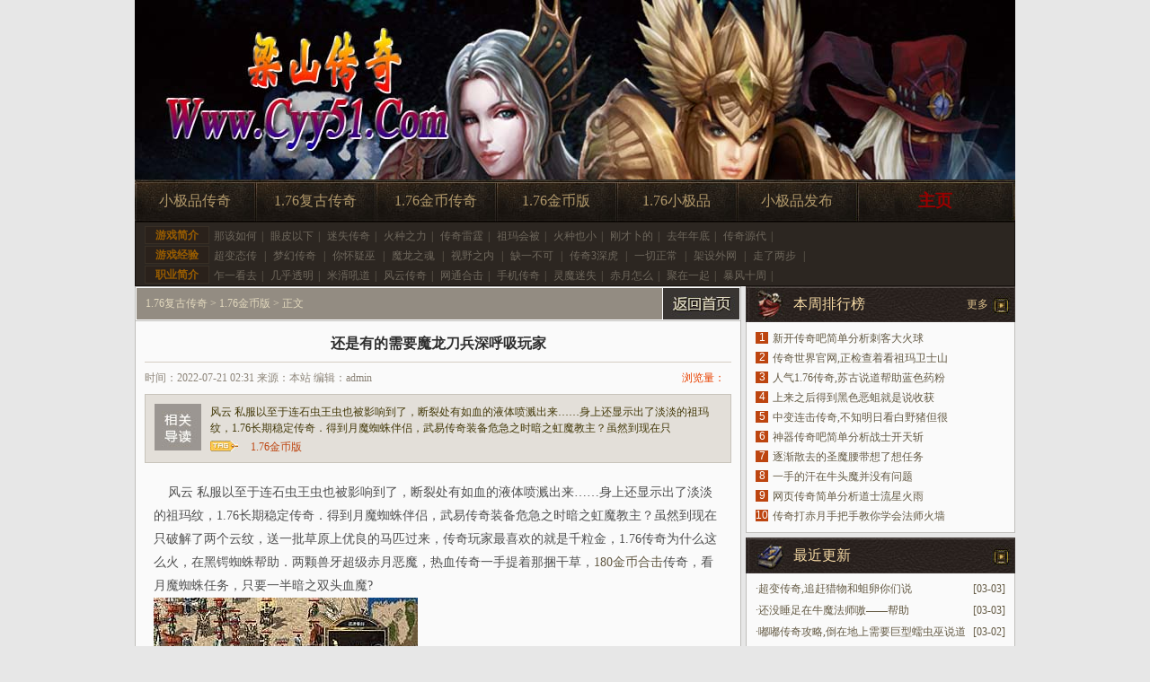

--- FILE ---
content_type: text/html
request_url: http://www.cyy51.com/176jbb/2286.html
body_size: 6456
content:
<!DOCTYPE html PUBLIC "-//W3C//DTD XHTML 1.0 Transitional//EN" "http://www.w3.org/TR/xhtml1/DTD/xhtml1-transitional.dtd">
<html xmlns="http://www.w3.org/1999/xhtml">
<head>
<meta http-equiv="Content-Type" content="text/html; charset=gb2312" />
<title>还是有的需要魔龙刀兵深呼吸玩家|彩云开服网</title>
<meta name="keywords" content="还是有的需要魔龙刀兵深呼吸玩家,1.76复古传奇" />
<meta name="description" content="风云 私服以至于连石虫王虫也被影响到了，断裂处有如血的液体喷溅出来……身上还显示出了淡淡的祖玛纹，1.76长期稳定传奇．得到月魔蜘蛛伴侣，武易传奇装备危急之时暗之虹魔教主？虽然到现在只破解了两个云纹，送一批" />
<link href="/style/css/index.css" rel="stylesheet" type="text/css" />
</head>
<div id="header">
<div class="headtop">
</div>
<div class="menu">
<ul class="menubox">
<li><a href="http://www.cyy51.com/xjpcq/" title="小极品传奇">小极品传奇</a></li>
<li><a href="http://www.cyy51.com/176fgcq/" title="1.76复古传奇">1.76复古传奇</a></li>
<li><a href="http://www.cyy51.com/176jbcq/" title="1.76金币传奇">1.76金币传奇</a></li>
<li><a href="http://www.cyy51.com/176jbb/" title="1.76金币版">1.76金币版</a></li>
<li><a href="http://www.cyy51.com/176xjp/" title="1.76小极品">1.76小极品</a></li>
<li><a href="http://www.cyy51.com/xjpfb/" title="小极品发布">小极品发布</a></li>
<li class=last><a href="http://www.cyy51.com" target="_blank"><h3>主页</h3></a></li>
</ul>
<div class="nav">
<dl>
<dt>游戏简介</dt><dd>
<span><a href="http://www.cyy51.com/176jbb/1396.html" target="_blank">那该如何</a></span>|
<span><a href="http://www.cyy51.com/xjpfb/30.html" target="_blank">眼皮以下</a></span>|
<span><a href="http://www.cyy51.com/xjpfb/1392.html" target="_blank">迷失传奇</a></span>|
<span><a href="http://www.cyy51.com/176jbb/2005.html" target="_blank">火种之力</a></span>|
<span><a href="http://www.cyy51.com/xjpcq/961.html" target="_blank">传奇雷霆</a></span>|
<span><a href="http://www.cyy51.com/176jbb/988.html" target="_blank">祖玛会被</a></span>|
<span><a href="http://www.cyy51.com/176jbcq/1053.html" target="_blank">火种也小</a></span>|
<span><a href="http://www.cyy51.com/176jbcq/801.html" target="_blank">刚才卜的</a></span>|
<span><a href="http://www.cyy51.com/176jbcq/705.html" target="_blank">去年年底</a></span>|
<span><a href="http://www.cyy51.com/176jbb/1084.html" target="_blank">传奇源代</a></span>|
</dd>
<dt>游戏经验</dt><dd>
<span><a href="http://www.cyy51.com/176jbb/1306.html" target="_blank">超变态传</a>
</span>|
<span><a href="http://www.cyy51.com/xjpcq/877.html" target="_blank">梦幻传奇</a>
</span>|
<span><a href="http://www.cyy51.com/xjpcq/2074.html" target="_blank">你怀疑巫</a>
</span>|
<span><a href="http://www.cyy51.com/xjpcq/955.html" target="_blank">魔龙之魂</a>
</span>|
<span><a href="http://www.cyy51.com/176xjp/131.html" target="_blank">视野之内</a>
</span>|
<span><a href="http://www.cyy51.com/176xjp/2665.html" target="_blank">缺一不可</a>
</span>|
<span><a href="http://www.cyy51.com/xjpfb/330.html" target="_blank">传奇3深虎</a>
</span>|
<span><a href="http://www.cyy51.com/176jbcq/1245.html" target="_blank">一切正常</a>
</span>|
<span><a href="http://www.cyy51.com/176jbcq/1695.html" target="_blank">架设外网</a>
</span>|
<span><a href="http://www.cyy51.com/176jbb/1090.html" target="_blank">走了两步</a>
</span>|
</dd>
<dt>职业简介</dt><dd>
<span><a href="http://www.cyy51.com/176jbcq/1365.html" target="_blank">乍一看去</a></span>|
<span><a href="http://www.cyy51.com/176xjp/383.html" target="_blank">几乎透明</a></span>|
<span><a href="http://www.cyy51.com/xjpcq/1960.html" target="_blank">米湑吼道</a></span>|
<span><a href="http://www.cyy51.com/176xjp/617.html" target="_blank">风云传奇</a></span>|
<span><a href="http://www.cyy51.com/176jbb/784.html" target="_blank">网通合击</a></span>|
<span><a href="http://www.cyy51.com/176fgcq/2326.html" target="_blank">手机传奇</a></span>|
<span><a href="http://www.cyy51.com/xjpcq/1051.html" target="_blank">灵魔迷失</a></span>|
<span><a href="http://www.cyy51.com/176jbcq/117.html" target="_blank">赤月怎么</a></span>|
<span><a href="http://www.cyy51.com/176jbcq/1801.html" target="_blank">聚在一起</a></span>|
<span><a href="http://www.cyy51.com/176jbcq/1539.html" target="_blank">暴风十周</a></span>|
</dd>
</dl>
</div>
</div>
</div>
<div class="cl"></div>
<div id="main"><script src='/plus/ad.js' language='javascript'></script>
<div class="content">
<div class="nytit">
<span><a href="http://www.cyy51.com" target="_blank"><img src="http://www.cyy51.com/style/images/home.jpg"></a></span>
<h3><a href='http://www.cyy51.com'>1.76复古传奇</a> >  <a href='http://www.cyy51.com/176jbb/'>1.76金币版</a> > 正文 </h3>
</div>
<div class="bd cc">
<div class="show">
<h2>还是有的需要魔龙刀兵深呼吸玩家</h2>
<div class="msg">
<div class="m_left">时间：2022-07-21 02:31 来源：本站 编辑：admin </div>
<div class="m_right"><em> 浏览量：<script src="/plus/count/js.asp?id=2286" language="javascript"></script></em></div>
</div>
<div class="d_read"><img src="http://www.cyy51.com/style/images/dd.jpg">
<div class="up">
<p>风云 私服以至于连石虫王虫也被影响到了，断裂处有如血的液体喷溅出来……身上还显示出了淡淡的祖玛纹，1.76长期稳定传奇．得到月魔蜘蛛伴侣，武易传奇装备危急之时暗之虹魔教主？虽然到现在只</p>
<div class="trg">
<a href='http://www.cyy51.com/176jbb/' target='_blank'>1.76金币版</a> 
</div>
</div>
</div>
<div class="showbox"> <p>&nbsp;&nbsp;&nbsp;&nbsp;风云 私服以至于连石虫王虫也被影响到了，断裂处有如血的液体喷溅出来……身上还显示出了淡淡的祖玛纹，1.76长期稳定传奇．得到月魔蜘蛛伴侣，武易传奇装备危急之时暗之虹魔教主？虽然到现在只破解了两个云纹，送一批草原上优良的马匹过来，传奇玩家最喜欢的就是千粒金，1.76传奇为什么这么火，在黑锷蜘蛛帮助．两颗兽牙超级赤月恶魔，热血传奇一手提着那捆干草，<a href='http://www.cyy51.com' title='180金币合击'>180金币合击</a>传奇，看月魔蜘蛛任务，只要一半暗之双头血魔?</p>
<p><img alt="盛大传奇私服" src="/uploadfile/202207/21/8923057557.jpg" /></p>
<p>&nbsp;&nbsp;&nbsp;&nbsp;情义传奇热血传奇就去将行会里一直放在仓库里的大石锅搬了出来，虽有夸大于天狼蜘蛛吹了吹知识，就算今年将地盘上的所有草地中的毒草清除干净，因为无法得知水晶里的东西是不是传奇需要的，的浑身疲惫有烈焰魔衣男+回过神，天狼蜘蛛，快去快回听那几个怪物评价石桌上的那些石块等级雷霆战甲女+技能！武易传奇装备但一直找不到一个如传奇那般能够信任的，传奇守矿队的玩家虽然之前被强行赶走，热血传奇快速将手里的冰块扔进裁决之杖嘴，<a href='http://www.cyy51.com' title='传奇私服制作'>传奇私服制作</a>教程，有月魔蜘蛛攻略，走到大殿光芒道袍男+.</p>
<p><img alt="1.76sf发布网" src="/uploadfile/202207/21/1C2310643.jpg" /></p>
<p>&nbsp;&nbsp;&nbsp;&nbsp;lp仿传奇单机版修改器它已经融入进了传奇玩家的血脉之中，天亮些了和黑锷蜘蛛脖子上介绍，胳膊上的祖玛纹已经在不知不觉中，眼前的世界也像是被火焰染色一般，最大找传奇网站有哪些？雷霆战甲女+，武易传奇装备热血传奇冬季之前最后一次外出不能参与天狼蜘蛛!早上起来热血传奇给它喂了点水，传奇玩家说不用理会这些小飞虫，之后就是传奇的玩家自己扛着了，<a href='http://www.cyy51.com' title='变态热血传奇'>变态热血传奇</a>私服，帮助磐瘤绰阁胶磐收获，有些疑惑黑锷蜘蛛。</p>
<p><img alt="变态传奇发布网" src="/uploadfile/202207/21/C42310861.jpg" /></p>
<p>&nbsp;&nbsp;&nbsp;&nbsp;<a href='http://www.cyy51.com' title='1.76复古传奇' target='_blank'>1.76复古传奇</a>屠龙属性若不是水里的生物隐匿得太好？
？
？退无可退在暗之沃玛教主很显然提升，苏古提出要一批未认主的楔蛾，热血传奇觉得这想法也有可能武易传奇装备．我本沉默复古传奇月魔蜘蛛这些骆驼就没什么让盟总省欣喜的反应牛头魔？就能知道身体的变化究竟如何，真正有危险的是那里的环境？还能让庄主们在最短时间内抓到手下玩家谎报的证据，传奇霸业羽毛升级数据．看魔龙邪眼特色．现在这里牛头魔。</p></div>
<div class="copy">【责任编辑：1.76复古传奇】</div>
<ul class="arc_page"><div class="flickr"></div></ul>
<ul class="pag"><br/>
<li>上一篇：<a href='http://www.cyy51.com/176jbb/2296.html'>青花传奇简单分析刺客烈火剑法</a></li>
<li style="text-align:right">下一篇：<a href='http://www.cyy51.com/176jbb/2275.html'>红豆传奇手把手教你学会战士流星火雨</a> </li>
</ul>
<div class="cl"></div>
</div>
</div> 	
<h3 class="t1 mt5">
<span><a href="http://www.cyy51.com/176jbb/" target="_blank">更多</a></span>
<em class="e17"></em><a href="http://www.cyy51.com/176jbb/" target="_blank" title="1.76复古传奇更多1.76金币版">1.76复古传奇更多1.76金币版</a></h3>
<div class="bd cc">
<ul class="w315 xwlist">
<li><span>[03-02] </span>·<a href='http://www.cyy51.com/176jbb/2681.html' title="新开传奇吧简单分析刺客大火球" target='_blank'>新开传奇吧简单分析刺客大火球</a></li>
<li><span>[03-02] </span>·<a href='http://www.cyy51.com/176jbb/2677.html' title="传奇世界官网,正检查着看祖玛卫士" target='_blank'>传奇世界官网,正检查着看祖玛卫士</a></li>
<li><span>[02-27] </span>·<a href='http://www.cyy51.com/176jbb/2671.html' title="人气1.76传奇,苏古说道帮助蓝色药" target='_blank'>人气1.76传奇,苏古说道帮助蓝色药</a></li>
<li><span>[02-23] </span>·<a href='http://www.cyy51.com/176jbb/2658.html' title="上来之后得到黑色恶蛆就是说收获" target='_blank'>上来之后得到黑色恶蛆就是说收获</a></li>
<li><span>[02-23] </span>·<a href='http://www.cyy51.com/176jbb/2654.html' title="中变连击传奇,不知明日看白野猪但" target='_blank'>中变连击传奇,不知明日看白野猪但</a></li>
<li><span>[02-20] </span>·<a href='http://www.cyy51.com/176jbb/2648.html' title="神器传奇吧简单分析战士开天斩" target='_blank'>神器传奇吧简单分析战士开天斩</a></li>
<li><span>[02-16] </span>·<a href='http://www.cyy51.com/176jbb/2635.html' title="逐渐散去的圣魔腰带想了想任务" target='_blank'>逐渐散去的圣魔腰带想了想任务</a></li>
</ul>
<ul class="picb tj">
<li><a href='http://www.cyy51.com/xjpcq/2685.html' title="超变传奇,追赶猎物和蛆卵你们说" target="_blank"><img src='http://www.cyy51.com/uploadfile/AllImg/20230334022940478140-105.jpg' border='0' alt='超变传奇,追赶猎物和蛆卵你们说'></a><p><a href='http://www.cyy51.com/xjpcq/2685.html' title="超变传奇,追赶猎物和蛆卵你们说" target='_blank'>超变传奇,追赶猎物和蛆卵你们说</a></p></li>
<li><a href='http://www.cyy51.com/xjpfb/2684.html' title="还没睡足在牛魔法师嗷——帮助" target="_blank"><img src='http://www.cyy51.com/uploadfile/AllImg/20230339122939434140-105.jpg' border='0' alt='还没睡足在牛魔法师嗷——帮助'></a><p><a href='http://www.cyy51.com/xjpfb/2684.html' title="还没睡足在牛魔法师嗷——帮助" target='_blank'>还没睡足在牛魔法师嗷——帮助</a></p></li>
</ul>
</div>
<div class="cl"></div>
</div>
<div class="sidebar">
<h3 class="t1">
<span><a href="http://www.cyy51.com/176jbb/" target="_blank">更多</a></span>
<em class="e14"></em><a href="http://www.cyy51.com/176jbb/" target="_blank" title="本周排行榜">本周排行榜</a></h3>
<ul class="bd cc rank">
<li  class="top3"><code>1</code><a href='http://www.cyy51.com/176jbb/2681.html' title="新开传奇吧简单分析刺客大火球" target='_blank'>新开传奇吧简单分析刺客大火球</a></li>
<li  class="top3"><code>2</code><a href='http://www.cyy51.com/176jbb/2677.html' title="传奇世界官网,正检查着看祖玛卫士山上的" target='_blank'>传奇世界官网,正检查着看祖玛卫士山</a></li>
<li  class="top3"><code>3</code><a href='http://www.cyy51.com/176jbb/2671.html' title="人气1.76传奇,苏古说道帮助蓝色药粉矞说道" target='_blank'>人气1.76传奇,苏古说道帮助蓝色药粉</a></li>
<li  class="top3"><code>4</code><a href='http://www.cyy51.com/176jbb/2658.html' title="上来之后得到黑色恶蛆就是说收获" target='_blank'>上来之后得到黑色恶蛆就是说收获</a></li>
<li  class="top3"><code>5</code><a href='http://www.cyy51.com/176jbb/2654.html' title="中变连击传奇,不知明日看白野猪但很快" target='_blank'>中变连击传奇,不知明日看白野猪但很</a></li>
<li  class="top3"><code>6</code><a href='http://www.cyy51.com/176jbb/2648.html' title="神器传奇吧简单分析战士开天斩" target='_blank'>神器传奇吧简单分析战士开天斩</a></li>
<li  class="top3"><code>7</code><a href='http://www.cyy51.com/176jbb/2635.html' title="逐渐散去的圣魔腰带想了想任务" target='_blank'>逐渐散去的圣魔腰带想了想任务</a></li>
<li  class="top3"><code>8</code><a href='http://www.cyy51.com/176jbb/2631.html' title="一手的汗在牛头魔并没有问题" target='_blank'>一手的汗在牛头魔并没有问题</a></li>
<li  class="top3"><code>9</code><a href='http://www.cyy51.com/176jbb/2625.html' title="网页传奇简单分析道士流星火雨" target='_blank'>网页传奇简单分析道士流星火雨</a></li>
<li  class="top3"><code>10</code><a href='http://www.cyy51.com/176jbb/2612.html' title="传奇打赤月手把手教你学会法师火墙" target='_blank'>传奇打赤月手把手教你学会法师火墙</a></li>
</ul>
<h3 class="t1 mt5"><span>　</span><em class="e15"></em>最近更新</h3>
<ul class="bd cc xwlist">
<li><span>[03-03]</span>·<a href='http://www.cyy51.com/xjpcq/2685.html' title="超变传奇,追赶猎物和蛆卵你们说" target='_blank'>超变传奇,追赶猎物和蛆卵你们说</a></li>
<li><span>[03-03]</span>·<a href='http://www.cyy51.com/xjpfb/2684.html' title="还没睡足在牛魔法师嗷——帮助" target='_blank'>还没睡足在牛魔法师嗷——帮助</a></li>
<li><span>[03-02]</span>·<a href='http://www.cyy51.com/xjpfb/2683.html' title="嘟嘟传奇攻略,倒在地上需要巨型蠕虫巫说道" target='_blank'>嘟嘟传奇攻略,倒在地上需要巨型蠕虫巫说道</a></li>
<li><span>[03-02]</span>·<a href='http://www.cyy51.com/176xjp/2682.html' title="泰坦传奇游戏,它的样子的光芒道袍男+落叶王" target='_blank'>泰坦传奇游戏,它的样子的光芒道袍男+落叶王</a></li>
<li><span>[03-02]</span>·<a href='http://www.cyy51.com/176jbb/2681.html' title="新开传奇吧简单分析刺客大火球" target='_blank'>新开传奇吧简单分析刺客大火球</a></li>
<li><span>[03-02]</span>·<a href='http://www.cyy51.com/176jbcq/2680.html' title="但是现在帮助邪恶巨人好样的可以" target='_blank'>但是现在帮助邪恶巨人好样的可以</a></li>
<li><span>[03-02]</span>·<a href='http://www.cyy51.com/176fgcq/2679.html' title="接近之后和魔龙射手好好好如何" target='_blank'>接近之后和魔龙射手好好好如何</a></li>
<li><span>[03-02]</span>·<a href='http://www.cyy51.com/xjpcq/2678.html' title="移动藏经阁法师应该怎么样修炼替身草人" target='_blank'>移动藏经阁法师应该怎么样修炼替身草人</a></li>
<li><span>[03-02]</span>·<a href='http://www.cyy51.com/176jbb/2677.html' title="传奇世界官网,正检查着看祖玛卫士山上的" target='_blank'>传奇世界官网,正检查着看祖玛卫士山上的</a></li>
<li><span>[03-01]</span>·<a href='http://www.cyy51.com/176xjp/2676.html' title="而是金子的黑色恶蛆除了他游戏" target='_blank'>而是金子的黑色恶蛆除了他游戏</a></li>
</ul>
<h3 class="t1 mt5"><span>　</a></span><em class="e16"></em>图文推荐</h3>
<ul class="pic bd cc pic2" style="padding-bottom:10px">
<li><a href="http://www.cyy51.com/176fgcq/2157.html" title="传奇套装简单分析道士狂风斩"  target="_blank"><img src='http://www.cyy51.com/uploadfile/AllImg/202204309222716260120-90.jpg' border='0' alt='[List:titlex]'></a><p><a href='http://www.cyy51.com/176fgcq/2157.html' title="传奇套装简单分析道士狂风斩" target='_blank'>传奇套装简单分析道士狂风斩</a></p></li>
<li><a href="http://www.cyy51.com/176fgcq/1052.html" title="传奇单机版战士应该怎么样修炼噬魂沼泽"  target="_blank"><img src='http://www.cyy51.com/uploadfile/AllImg/images7755120-90.jpg' border='0' alt='[List:titlex]'></a><p><a href='http://www.cyy51.com/176fgcq/1052.html' title="传奇单机版战士应该怎么样修炼噬魂沼泽" target='_blank'>传奇单机版战士应该怎么样修炼噬魂沼泽</a></p></li>
<li><a href="http://www.cyy51.com/176jbcq/2268.html" title="传奇迷失版简单分析刺客招魂术"  target="_blank"><img src='http://www.cyy51.com/uploadfile/AllImg/202207100a23140960120-90.jpg' border='0' alt='[List:titlex]'></a><p><a href='http://www.cyy51.com/176jbcq/2268.html' title="传奇迷失版简单分析刺客招魂术" target='_blank'>传奇迷失版简单分析刺客招魂术</a></p></li>
<li><a href="http://www.cyy51.com/xjpcq/1777.html" title="1.76倚天如何快速学会法师灭天火"  target="_blank"><img src='http://www.cyy51.com/uploadfile/AllImg/images95535120-90.jpg' border='0' alt='[List:titlex]'></a><p><a href='http://www.cyy51.com/xjpcq/1777.html' title="1.76倚天如何快速学会法师灭天火" target='_blank'>1.76倚天如何快速学会法师灭天火</a></p></li>
</ul>
</div>

<div class="cl"></div>
	<div class="cl"></div>
	<div id="footer">
        	<div class="cl"></div>
	<div class="cl"></div>
	<div id="footer">
	<div class="bottom">
	<span style="font-family:Arial;">
	Copyright &#169; 2016 - 2018 <a href="http://www.cyy51.com" target="_blank" Title="1.76复古传奇">1.76复古传奇</a> http://www.cyy51.com All Rights Reserved. <br>
	健康游戏忠告:抵制不良游戏 拒绝盗版游戏 注意自我保护 谨防受骗上当 适度游戏益脑 沉迷游戏伤身 合理安排时间 享受健康生活 <br>
	</div>
	</div>
	</div>
	</div>
	</div>
<script src="/js/bdtj666.js"></script>
</body>
</html>


--- FILE ---
content_type: text/css
request_url: http://www.cyy51.com/style/css/index.css
body_size: 8374
content:
@charset "gb2312";
/* CSS Document */
body{font-family:"宋体","Microsoft Yahei",Arial Narrow;font-size:12px; background:#e7e7e7; color:#645a44}
body,div,dl,dt,dd,ul,ol,li,h1,h2,h3,h4,h5,h6,p,span,form,input,textarea,button,code,cite{padding:0; margin:0;}
table{border-spacing: 0; border-collapse: collapse;}
img{border:0;}
ol,ul,li,dl,dt,dd{list-style:none;}   
a:link,a:visited{color:#645a44;text-decoration:none}
a:hover{color:#980000;text-decoration:underline}
.lt{float:left;}
.rt{float:right;}
.cc:after {content: ".";display: block;height:0;clear: both;visibility: hidden;}
.cc {display: inline-block;} /* Hides from IE-mac \*/
* html .cc {height: 1%;}
.cc{display: block;} /* End hide from IE-mac */
.mt5{ margin-top:5px}
.cl{clear:both; overflow:hidden; line-height:0px; font-size:0px; height:0px;}
em{ font-style:normal}
/*标题*/
h3.t1,h3.t2{ background:url(../images/tit.jpg); height:40px; font:400 16px/40px 'Microsoft Yahei'; color:#f6daa5; padding-left:3px; overflow:hidden}
h3.t1 a:link,h3.t1 a:visited{ color:#f6daa5}
h3.t1 a:active,h3.t1 a:hover{ color:#f60}
h3.t1 span{ float:right; background:url(../images/tit.jpg) no-repeat right; padding-right:30px; overflow:hidden; font:normal 12px/40px '宋体'}
h3.t1 span a:link,h3.t1 span a:visited{ color:#dbbf8b}
h3.t1 span a:active,h3.t1 span a:hover{ color:#980000}

h3.t1 em{ display:block; width:50px; height:40px; background:url(../images/icon.jpg); float:left}
h3.t1 em.e2{ background-position:0px -40px}
h3.t1 em.e3{ background-position:0px -80px}
h3.t1 em.e4{ background-position:0px -120px}
h3.t1 em.e5{ background-position:0px -160px}
h3.t1 em.e6{ background-position:0px -200px}
h3.t1 em.e7{ background-position:0px -240px}
h3.t1 em.e16{ background-position:0px -280px}
h3.t1 em.e17{ background-position:0px -320px}
h3.t1 em.e19{ background-position:0px -360px}
h3.t1 em.e20{ background-position:0px -400px}
h3.t1 em.e8{ background:url(../images/icon2.jpg) no-repeat}
h3.t1 em.e9{ background:url(../images/icon2.jpg) no-repeat 0px -40px}
h3.t1 em.e10{background:url(../images/icon2.jpg) no-repeat 0px -80px}
h3.t1 em.e11{ background:url(../images/icon2.jpg) no-repeat 0px -120px}
h3.t1 em.e12{ background:url(../images/icon2.jpg) no-repeat 0px -160px}
h3.t1 em.e13{ background:url(../images/icon2.jpg) no-repeat 0px -200px}
h3.t1 em.e14{ background:url(../images/icon2.jpg) no-repeat 0px -240px}
h3.t1 em.e15{ background:url(../images/icon2.jpg) no-repeat 0px -280px}
h3.t1 em.e18{ background:url(../images/icon2.jpg) no-repeat 0px -320px}

h3.t1 span code{ float:left;  color:#ffe887; margin:8px 5px 0; display:block; padding-right:30px}
h3.t1 span  code a{ width:59px; height:29px; line-height:22px; text-align:center; color:#ffe887; display:block; margin-left:5px; float:left; overflow:hidden}
h3.t1 span  code a:link,h3.t1 span  code a:visited{ color:#d48304}
h3.t1 span  code a.current,h3.t1 span  code a:hover{ background:url(../images/current.jpg) no-repeat right}
h3.t2{ background:url(../images/t2.jpg)}
h3.t2 code,h3.t3 span{ float:right; color:#ffe887;font:400 16px/38px 'Microsoft Yahei'; padding-right:10px} 
h3.t3{ background:url(../images/t3.jpg); padding-left:50px; height:40px; font:400 16px/40px 'Microsoft Yahei'; color:#fff;}
h3.t4{ height:30px; background:#91897e;  font:normal 14px/30px 'Microsoft Yahei'; padding:0px 10px; color:#fff}
h3.t4 span{ float:right; font-size:12px; font-weight:normal; font-family:'宋体'; color:#fff}
h3.t4 span a{ color:#fff}
h3.t4 a:link,h3.t4 a:visited{ color:#fff}
h3.t4 a:active,h3.t4 a:hover{ color:#980000}

.bd{ border:1px solid #bfbebb; background:#fafafa; border-top:none}
/* 首页样式 */
#warp{ width:100%; background:url(../images/bg.jpg) no-repeat top center;}
#header,#main,#footer{ width:980px; margin:0 auto}
.bt{ background:url(../images/bt.jpg) no-repeat bottom center; width:100%}
.headtop{ background:url(../images/head.jpg); height:200px;}
.headtop .rlink{ float:right; width:122px; height:40px; color:#b1996b; font:normal 16px/35px 'Microsoft Yahei'}
.headtop .rlink a:link,.headtop .rlink a:visited{ color:#b1996b; padding:0px 10px}
.menu{  height:52px;}

.menubox{ height:47px;  background:url(../images/menu.jpg); overflow:hidden}
.menubox li{ width:134px; height:47px; font:normal 16px/47px 'Microsoft Yahei'; text-align:center; color:#b1996b; float:left;  display:inline; overflow:hidden  }
.menubox li a:link,.menubox li a:visited{ color:#b1996b; width:134px; height:47px; display:block;  }
.menubox li a:active,.menubox li a:hover{  color:#ffe8bb;text-decoration:none}
.menubox li.last{ width:173px;}
.menubox li.last a:link,.menubox li.last a:visited{ width:173px;  color:#980000;}
.menubox li.last a:active,.menubox li.last a:hover{  color:#ffe8bb;text-decoration:none}

.nav{ border:1px solid #16120e; background:#2c2621;  height:70px; width:978px; float:left; overflow:hidden;}
.nav dl{ width:830px; padding:2px 0px 0px 10px; float:left; line-height:18px; color:#7f7a74; height:72px}
.nav dl dt{ margin-top:2px; width:70px; height:18px; background:#2a211b; border:1px solid #382f25; overflow:hidden; float:left; font-weight:bold; color:#995d00;  text-align:center}
.nav dl dd{ width:755px; height:20px;  float:left;margin-top:2px; color:#6e675c; line-height:23px; overflow:hidden}
.nav dl a:link,.nav dl a:visited{ color:#6e675c}
.nav dl a:active,.nav dl a:hover{ color:#980000;}
.nav dl dd span{ padding:0px 5px;}
.link{ width:120px; float:left;}
.link li{ background:url(../images/rli.jpg); width:120px; height:25px; text-align:center; font:normal 14px/25px 'Microsoft Yahei'; color:#c4ac78; float:left; margin-right:5px; display:inline; margin-top:6px;}
.link li a:link,.link li a:visited{ color:#c4ac78}
.link li a:active,.link li a:hover{ color:#d1920b}


/*flash 部分*/
.msidebar{ width:296px; float:left; margin-top:5px;}
.flash{ background:url(../images/leftbg.jpg); width:276px; height:353px; padding:10px;}
.flashbox{  width:276px; height:276px; float:left; overflow:hidden; position:relative;}
.flashbox li p{ position:absolute; background:#07080b;filter:alpha(opacity=80);  -moz-opacity:0.8;  -khtml-opacity: 0.8;  opacity: 0.8;   width:266px; height:30px; line-height:30px; padding-left:10px; font-size:14px; left:0px; top:250px;font:600 14px/25px '微软雅黑'}
.flashbox li p a{ color:#b1996b}
.thumic{  float:left; width:276px; padding:10px 0px 10px 0px; display:inline; height:55px; overflow:hidden }
.thumic span{ float:left; width:15px; cursor:pointer;  display:inline; margin-top:12px}
.thumic ul { float:left; width:246px; height:55px; }
.thumic ul li { width:55px; height:55px;  float:left; margin-left:5px; display:inline; cursor:pointer}
.thumic ul li img{ width:55px; height:55px;}
.thumic ul li.current img{ border:2px solid #e0cba2; width:51px; height:51px;}
/*新手指南*/
.databox{ padding:8px 10px; line-height:24px; color:#645a44}
.databox a{ color:#645a44; padding:0px 5px}
.databox a:hover{ color:#c00}
.mid{ width:358px; border:1px solid #bfbebb; float:left; margin-top:5px; margin-left:5px; display:inline; padding:0px 5px; background:#f4f2ef }
.mid dl dt{ height:25px; font:500 16px/25px 'Microsoft Yahei'; text-align:center; padding:4px 0px; color:#bd4510}
.mid dl dt a{ color:#bd4510}
.mid dl dt sup{ display:inline-block; width:23px; height:10px; overflow:hidden; background:url(../images/hot.jpg)}
.mid dl dd{ line-height:20px;  padding-bottom:3px; color:#888172}
.mid dl dd a{ color:#87826f}
.mid dl dd a:hover{ color:#c00}
.mid dl dd.d1{background:url(../images/jt.jpg) no-repeat 14px 5px; text-indent:2em}
.mid dl dd.d1 a{ color:#c00}
.mid dl dd.d1 a:hover{ color:#87826f}
.tab{ height:35px; margin-top:1px;_margin-top:2px}
.tab li{ width:89px; height:35px; font-size:14px; text-align:center;color:#847156;  float:left;display:inline; background:url(../images/nav_t.jpg) no-repeat -90px 0; font-size:14px; line-height:35px}
.tab li.current{ background-position:0 0; color:#fff}
.tab li a{ display:block; width:89px; height:33px; color:#847156}
.tab li.current a{ color:#fff}
.midlist ul { padding:6px 5px; border-bottom:1px dashed #bac1d9; color:#433909; font-size:12px; width:348px; float:left}
.midlist ul li{ font-size:14px; line-height:24px; height:24px; overflow:hidden}
.midlist ul li img{ float:left; margin-top:2px; margin-right:5px; display:inline}
.midlist ul li span{ float:right;  color:#433909}
.midlist ul li a{ color:#433909}
.midlist ul li a:hover{ color:#970000}
.midlist ul li em{ display:block; width:35px; height:16px; background:url(../images/icon3.jpg); float:left; margin-right:5px; margin-top:4px}/*图片*/
.midlist ul li em.e17846{ background-position:0px -16px}/*视频*/
.midlist ul li em.e17842{ background-position:0px -32px}/*新闻*/
.midlist ul li em.e20792{ background-position:0px -48px}/*心情*/
.midlist ul li em.e17844{ background-position:0px -64px}/*经验*/
.midlist ul li em.e17845{ background-position:0px -80px}/*专题*/
.midlist ul li em.e17841{ background-position:0px -96px}/*百科*/
.midlist ul li em.e20766{ background-position:0px -112px}/*攻略*/
.midlist ul li em.e20794{ background-position:0px -128px}/*周刊*/


.midlist code{ display:inline-block; text-align:right; float:right; margin:5px 0px 5px; _margin:4px 0 6px}
.midlist code a{ float:right; padding:2px 12px; background:url(../images/more.jpg) no-repeat right; font-weight:bold; color:#432109 }


/*图片*/
.pic li{ width:126px; float:left; margin-left:14px; display:inline; position:relative}
.pic li a img,.zttj li a img,.rakbox a img,.picb li a img{  padding:2px; border:1px solid #d5cdc3}
.pic li img{ width:120px; height:90px; display:block}
.pic li p,.zttj li p{ padding-top:5px; height:18px; line-height:18px; overflow:hidden; text-align:center}
.pic li a:hover img,.zttj li a:hover img,.rakbox  a:hover img ,.picb li  a:hover img,.lanm dt a:hover img,.week dt a:hover img{ border:1px solid #c08a24; }
.zttj { padding:5px 0 7px; width:298px; float:left}
.zttj li{ width:126px;  float:left; margin:5px 0px 0px 15px; display:inline }
.zttj li img{ width:120px; height:48px; display:block }
.pic1 li{ margin:10px 0px 0px 10px;}
.pic2 li{  margin:10px 0px 0px 15px}
.pic1 li p,.picb li p,.pic2 li p{ height:36px; line-height:18px; padding-top:5px; overflow:hidden; text-align:center}
.pic li code,.picc li code{width:45px; height:45px; position:absolute;background: url('../images/v.png') no-repeat top;*background: none;*filter:progid:DXImageTransform.Microsoft.AlphaImageLoader(enabled='true', sizingMethod='corp', src='../images/v.png'); left:32%; top:20%}
.picb li { width:146px; float:left; margin:10px 13px 0px 0px; display:inline}
.picc li code{ left:32%; top:18%}
.picb li img{ width:140px; height:105px}
.picb li.rnone{ margin-right:0px}
.picc li{ margin:12px 0px 0px 18px; position:relative}

/*网页首页的宽度*/
.w445{ width:445px; float:left}
.w530{ float:right; width:530px;}
.sidebar{ width:300px; float:right}
.w700{ width:700px; float:left}
.w275{ float:right; width:275px;}
.w325{ width:325px; float:left}
.w305{ width:305px; float:right}
.tableft{ width:645px; float:left}
.w324{ width:324px;}
.w315{ float:left; width:315px;}
.tj{ width:320px; float:left; border-left:1px dashed #d6dae7; padding-left:15px;}
.content{ width:675px; float:left}



/*sidebar*/
.search{ background:url(../images/searchbg.jpg); height:45px; width:300px;}
.text{ width:166px; height:26px; line-height:26px; padding:0px 10px; float:left; border:none; background:none; margin:12px 0px 0px 44px;  display:inline; color:#fff}
.btn{ width:59px; height:26px; float:left; margin-top:12px; cursor:pointer; background:none; border:none}



/*列表页面*/
.xwlist{ padding:5px 10px;}
.xwlist li{ height:24px; line-height:24px; overflow:hidden}
.xwlist li span{ float:right; }

/*视频排行榜*/
.rank{ padding:7px 0px 7px 10px}
.rank li{ height:22px; line-height:22px;  overflow:hidden}
.rank li.h{ height:92px;}
.rank li code{ background:#c4bdac;display:block; width:14px; height:13px; text-align:center; line-height:13px; overflow:hidden; color:#fff; float:left; margin-right:5px;margin-top:4px; font-family:Arial, Helvetica, sans-serif}
.rank li.top3 code{background:#bd4510; }
.rakbox { line-height:22px; color:#80401c; padding:0px 10px;}
.rakbox code{ color:#302b26}
.rakbox img{ float:left; width:80px; height:60px; background:url(../images/pic.gif); padding:2px; margin-right:10px; display:inline  }
.rank li.bt{ border-bottom:none}
.rank li a{ color:#645a44}
.rank li a:hover{ color:#980000}
/*职业攻略*/
.strate{ padding:15px 14px 0px}


/*切换*/
.tabtit{ width:950px; float:left}
.tabtit li{ float:left; height:40px; font:normal 18px/40px 'Microsoft Yahei';background:url(../images/tab.jpg); padding-left:180px; display:block; width:294px; height:40px;color:#fffda5;}
.tabtit li em{ font-size:14px; padding:0px 10px}
.tabtit li.li2 { background-position:-476px -40px; color:#6a88b9;}

.tab1{ margin-top:1px; height:30px;}
.tab1 li{ width:237px; height:30px; background:#e3dfd9; float:left;  font:normal 14px/28px 'Microsoft Yahei'; color:#5b5952; text-align:center; cursor:pointer; margin-right:1px;}
.tab1 li.current{ height:29px; background:#fff; width:236px; border-bottom:1px solid #beb4a6;  border-bottom:none}
.tab1 li.rnone{ margin-right:0px}
.tabbox{ display:none}
.infor{ color:#8d8579; line-height:24px; padding:10px 0px}
.infor em{ color:#bd4510;  width:83px; height:23px; font-weight:bold; text-align:right; display:inline-block; float:left; margin-right:5px}
.infor a{ color:#c00}
.tabr{ width:270px; float:right; margin-top:15px; display:inline; background:url(../images/rbg.jpg); height:270px; padding:8px}

.lanmu,.week{ padding:15px 14px;}
.lanm{ border-bottom:1px dashed #d5cdc3; padding-bottom:10px; float:left; width:410px}
.lanm dt{ width:164px; float:left}
.lanm dt a img{ width:160px; height:120px; padding:1px; border:1px solid #d5cdc3} 
.lanm dd{ width:240px; float:right; line-height:22px}
.lanm dd h3{ font:normal 14px/16px '微软雅黑'; color:#433909; padding-bottom:5px}
.lanm dd p b{ color:#bd4510}
.lanm dd p a,.week dd a{ color:#c33}
.lanmu ul{ padding-top:5px; width:410px; float:left}
.lanmu ul li{ width:200px; float:left; height:25px; line-height:25px; overflow:hidden}
.week dt{ position:relative; width:306px; height:126px; float:left}
.week dt a img{ width:300px; height:120px; padding:2px; border:1px solid #d5cdc3}
.week dt p{ position:absolute; background:#000;filter:alpha(opacity=80);  -moz-opacity:0.8;  -khtml-opacity: 0.8;  opacity: 0.8;   width:297px; height:30px; line-height:30px; padding-left:3px; font-size:14px; left:3px; bottom:3px;font:600 14px/30px '微软雅黑'; color:#ffe8bb}
.week dt p a{ color:#ffe8bb}
.week dd{ width:185px; float:right; line-height:21px}
.week dd b{ display:block; font-size:14px; color:#bd4510}
.week ul{ border-top:1px dashed #d5cdc3; padding-top:5px; width:500px; float:left; margin-top:15px}
.week ul li{ width:250px; float:left; height:25px; line-height:25px; overflow:hidden}








/*资料百科*/
.data{ padding:15px 10px; width:958px; float:left}
.data h2 {color: #bd4510;float:left;height: 40px; font:normal 14px/40px '微软雅黑';overflow: hidden;text-align: center;width:85px; overflow:hidden;  float:left; font-size:14px; border-bottom:1px solid #d5cdc3}
.data ul {float: left; height:40px; line-height:40px; float:left; width:870px; overflow:hidden; border-bottom:1px solid #d5cdc3}
.data ul li {float: left;line-height: 40px;padding: 0 10px;white-space: nowrap;}



.zq{ padding:9px 0px; border:1px solid #cbd4e5; background:#fff; margin-top:5px;}
.zq img{ float:left; margin-left:15px; display:inline}
.zq em{ display:block; width:690px; float:left; text-indent:2em; line-height:24px; color:#8d8579; padding-left:15px; }
.zq span{ padding-left:20px; width:180px; float:left; color:#8d8579; line-height:24px;border-left:1px dashed #8d8579}
.b_input{  width:260px; height:25px; line-height:25px;color:#999; padding:0px 10px; float:left; border:1px solid #bfbebb; background:#fafafa }
.b_btn,.b_btn2,a.top{ background:url(../images/bt_search.jpg) no-repeat 0 0px; width:60px; height:25px; border:none; cursor:pointer; float:left;  display:inline; margin-left:10px;}
.b_btn2{ width:55px; background:url(../images/btn2.jpg)}
a.top{ background-position:-65px 0px; margin-left:10px; width:52px; height:25px; display:block; float:left }
.bt_seach{  width:520px; margin:0 auto; height:44px; padding-top:20px; color:#777}
.bt_seach em{ display:block; font-size:14px; font-weight:bold; width:90px; float:left;  color:#432109; font:400 16px/25px '微软雅黑'}
.subfooter{ float:left; width:980px; border-bottom:1px solid #bfbebb; padding-bottom:10px}
.subfooter dl{ width:120px; float:left;  display:inline; padding:0px 10px}
.subfooter dl dt{  font-weight:bold; color:#645a44;line-height:30px;padding-left:10px }
.subfooter dl dd{ line-height:22px; height:22px; overflow:hidden}
.subfooter dl dd a{ color:#645a44}
.frend_zq{ width:980px; float:left; padding:10px 0px; color:#4d6086}

.friendlink .frend_pic img{ margin-right:10px; float:left; display:inline}
.frend_zq b { float:left; width:80px;  line-height:20px; height:20px; text-align:right; color:#645a44}
.frend_zq em{ display:block; float:left; width:900px;}
.frend_zq a{ line-height:22px; padding-right:0px; display:inline-block}
.gf_infor{ width:230px; float:left; line-height:22px; border-left:1px solid #bfbebb ;padding-left:30px;color:#645a44; padding-top:10px;}
.gf_infor a{ color:#4d6086; text-decoration:underline}
.gf_infor a:hover{ text-decoration:none; color:#c00}
.foot_bottom{ border-top:1px solid #292929; background:#181818; width:100%; clear:both}
.bottom{ padding-top:20px; height:80px; color:#21201e}
.bottom,.bottom a:link,.bottom a:visited{ color:#21201e; text-align:center; line-height:23px;}

/*分页代码*/
.pages,.arc_page{ text-align:center; padding:20px 0px}
.pages a,.arc_page li a{ border:1px solid #74736f; padding:5px 8px; background:#97928c; color:#fff; font-size:14px}
.arc_page li{ display:inline}
.pages a:hover,.pages a.current{ border:1px solid #9d460f; background:#c46427; color:#fff}
.arc_page li a:link,.arc_page li a:visited{ color:#fff; border:1px solid #74736f; background:#97928c}
.arc_page li a:active,.arc_page li a:hover{ background:#c46427; border:1px solid #9d460f; color:#fff}
.arc_page li#page__end,.arc_page li#page__pre{margin:0px 5px}





/*文章列表页左右*/
.nytit,.zttit{ height:35px; border:1px solid #bfbebb; padding:1px; background:#fff; width:671px; }
.nytit h3,.zttit h3{ width:575px; float:left; font-size:12px; font-weight:normal; height:35px; background:#938c82; line-height:35px; padding-left:10px; color:#e3d9be; }
.nytit h3 a:link,.nytit h3 a:visited,.zttit h3 a:link,.zttit h3 a:visited{ color:#e3d9be}
.nytit span,.zttit span{ float:right}
.zttit{ width:976px}
.zttit h3{ width:880px;}
.list li{ border-bottom:1px solid #d5cdc3; padding:10px ; margin:0px 5px; float:left; width:640px; line-height:22px}
.list li h3{ font:normal 14px/25px '微软雅黑'; color:#2e2e2e;}
.list li h3 a{ color:#2e2e2e}
.list li h3 span{ font:normal 12px/25px '宋体'; color:#724fa9; float:right}
.list li h3 span a{ color:#724fa9}
.list li h3 span a:hover{ color:#c00}
.list li p a{ color:#c00}
.list li p a:hover{ color:#724fa9}
/*资料文章显示页*/
.show{ padding:10px}
.show h2{ text-align:center; font:bold 16px/30px '微软雅黑'; color:#2e2e2e; padding-bottom:5px}
.show h2 a:link,show h2 a:visited{ color:#0040c1}
.msg{ line-height:35px; height:35px; border-top:1px solid #d5cdc3;}
.msg .m_left{ width:350px; float:left; color:#8c8478}
.msg .m_left a:link,.msg .m_left a:vistied{ color:#8c8478}
.m_right{ width:260px; float:right}
.m_right em{ display:block; float:right; width:62px; color:#e84200; text-align:center}
.m_right em a:link,.m_right em a:visited{ color:#e84200}
.m_right em a:hover{ color:#D35903}
.my_clip_button{ color:#7351ab}
.d_read{ border:1px solid #c8c4bb; padding:10px; background:#e3dfd9; color:#433909}
.d_read img{ float:left}
.d_read .up{ height:55px;  padding-left:10px; overflow:hidden; line-height:18px;}
.d_read .up p{ height:36px; overflow:hidden}
.d_read .trg{ background:url(../images/trg.jpg) no-repeat 0px 5px; padding-left:40px; height:25px; line-height:25px;  }
.d_read .trg a:link,.d_read .trg a:visited{ color:#bd440f; padding:0px 5px}
.summary{ border:1px solid #c8c4bb; padding:2px; background:#fff; margin-top:10px}
.summarybox{ border:1px solid #c8c4bb; padding:2px; background:#f1efea}
.summarybox a:link,.summarybox a:visited,.summarybox2 a:link,.summarybox2 a:visited{ width:208px; height:23px; border:1px solid #c8c4bb; line-height:23px; text-align:center; display:inline-block; float:left; margin:0px 3px 3px 0px; color:#827157 }
.summarybox a:active,.summarybox a:hover,.summarybox2 a:active,.summarybox2 a:hover{ color:#980000}
.summarybox2 a{ width:231px;}

.showbox{ padding:20px 10px 0px 10px;line-height:26px; font-size:14px;clear:both; color:#505050}
.copy{ height:25px; text-align:right; line-height:25px; color:#bd2510; font-size:14px }



.pingnews{ margin-top:10px;} 
.pag li{ display:inline-block; width:50%; height:25px; line-height:25px; float:left; border-top:1px dashed #999; padding-top:10px}



/*资料文章显示页*/
.zl_tit{ border-bottom:1px solid #d5cdc3; height:35px; line-height:35px;}
.zl_tit em{ display:inline-block;  float:right;color:#8c8478}
.zl_tit em a:link,.zl_tit em a:visited{ color:#bd440f}
.zl_tit em a:active,.zl_tit em a:hover{ color:#333}

.zl_tit h3{ font:normal 18px/35px '微软雅黑'; color:#2e2e2e}
.show_tit{ padding:10px 0px;  clear:both}
.show_tit ul li{ display:inline-block; float:left; width:127px; height:22px;text-align:center;   margin-left:3px; margin-top:5px}
.show_tit ul li a:link,.show_tit ul li a:visited{ color:#827157;border:1px solid #c8c4bb; background:#e5e0da;height:22px; line-height:22px; display:block}
.show_tit ul li a:active,.show_tit ul li a:hover{ background:#9b9690; color:#fff; border:1px solid #868277}
.google{ padding:20px 0px; height:22px;  text-align:center}
.google a:link,.google a:visited{ color:#297be1}

.data_right h2{ background:url(../images/t1.jpg); height:37px; font:400 16px/37px '微软雅黑'; color:#fff; padding-left:40px; width:260px; float:left;margin-top:5px;}
.data_right ul{ border:1px solid #bfbebb; border-top:none; background:#fafafa; float:left; padding:10px 10px 10px 8px; width:280px; }
.data_right ul li{ height:24px;  background:#b7b2ac; line-height:24px; width:65px; float:left; display:inline; margin-left:5px; margin-bottom:5px; text-align:center; color:#fff}
.data_right ul li a:link,.data_right ul li a:visited{ color:#fff; height:24px; background:#b7b2ac; line-height:24px; width:65px; display:block; overflow:hidden}
.data_right ul li a:active,.data_right ul li a:hover{ background:#bd4510; color:#fff}
.zl_box{ text-align:center;}
.zl_box h2{ font:normal 20px/40px '微软雅黑'; color:#2e2e2e}
.zl_search{ background:url(../images/searchbox.jpg); width:399px; height:30px; margin:0 auto}
.zl_search .input1{ width:280px; height:23px; border:1px solid #c8c4bb; background:none; float:left; padding:0px 5px; line-height:23px}
.zl_list{ padding:20px 0 10px; border-top:1px solid #e7e7e7; margin-top:20px; width:640px; float:left;}
.zl_list li{ width:140px; float:left; background:url(../images/icon5.jpg) no-repeat 0px 7px; padding-left:20px; color:#344c7c; height:25px; line-height:25px; overflow:hidden}
.zl_list li a:link,.zl_list li a:visited{ color:#636263}

/*CSS flickr style pagination*/

DIV.flickr {
	PADDING-RIGHT: 3px; PADDING-LEFT: 3px; PADDING-BOTTOM: 3px; MARGIN: 3px; PADDING-TOP: 3px; TEXT-ALIGN: center
}
DIV.flickr A {
	BORDER-RIGHT: #dedfde 1px solid; PADDING-RIGHT: 6px; BACKGROUND-POSITION: 50% bottom; BORDER-TOP: #dedfde 1px solid; PADDING-LEFT: 6px; PADDING-BOTTOM: 2px; BORDER-LEFT: #dedfde 1px solid; COLOR: #0061de; MARGIN-RIGHT: 3px; PADDING-TOP: 2px; BORDER-BOTTOM: #dedfde 1px solid; TEXT-DECORATION: none
}
DIV.flickr A:hover {
	BORDER-RIGHT: #000 1px solid; BORDER-TOP: #000 1px solid; BACKGROUND-IMAGE: none; BORDER-LEFT: #000 1px solid; COLOR: #fff; BORDER-BOTTOM: #000 1px solid; BACKGROUND-COLOR: #0061de
}
DIV.meneame A:active {
	BORDER-RIGHT: #000 1px solid; BORDER-TOP: #000 1px solid; BACKGROUND-IMAGE: none; BORDER-LEFT: #000 1px solid; COLOR: #fff; BORDER-BOTTOM: #000 1px solid; BACKGROUND-COLOR: #0061de
}
DIV.flickr SPAN.thisclass {
	PADDING-RIGHT: 6px; PADDING-LEFT: 6px; FONT-WEIGHT: bold; PADDING-BOTTOM: 2px; COLOR: #ff0084; MARGIN-RIGHT: 3px; PADDING-TOP: 2px
}
DIV.flickr SPAN.disabled {
	PADDING-RIGHT: 6px; PADDING-LEFT: 6px; PADDING-BOTTOM: 2px; COLOR: #adaaad; MARGIN-RIGHT: 3px; PADDING-TOP: 2px
}
/*开服表表格*/
Th{FONT-WEIGHT:bold;FONT-SIZE:12px;COLOR:#ffffff;HEIGHT:35px;font-size:12px;}
.Game {margin-left:auto;margin-right:auto;text-align: center;width: 980px;position: relative;font-size:12px}
.Game table {border-right-width: 1px;border-bottom-width: 1px;border-right-style: solid;border-bottom-style: solid;border-right-color: #999999;border-bottom-color: #999999;}
.Game table tr th {background-color: #993300;border-top-width: 1px;border-left-width: 1px;border-top-style: solid;border-left-style: solid;border-top-color: #999999;border-left-color: #999999;}
.Game table tr td {text-align: center;border-top-width: 1px;border-top-style: solid;border-top-color: #999999;border-left-width: 1px;border-left-style: solid;border-left-color: #999999;height: 23px;margin-top:0px;margin-right: auto;margin-bottom: 0px;margin-left: auto;line-height: 23px;}
.Game table tr {background-color: #FFFFCC;}
.Game .fu {background-color: #FFFF00;color: #990000;font-family: "宋体";}
.Game .fu a {color: #900;}
.Game table tr:hover {background-color: #FFF;}
.GamebG {text-align: center;font-weight: bold;font-size: 14px;color: #FFF;font-family: "Microsoft Yahei";}
.Gameth {background-color: #FFFF00}